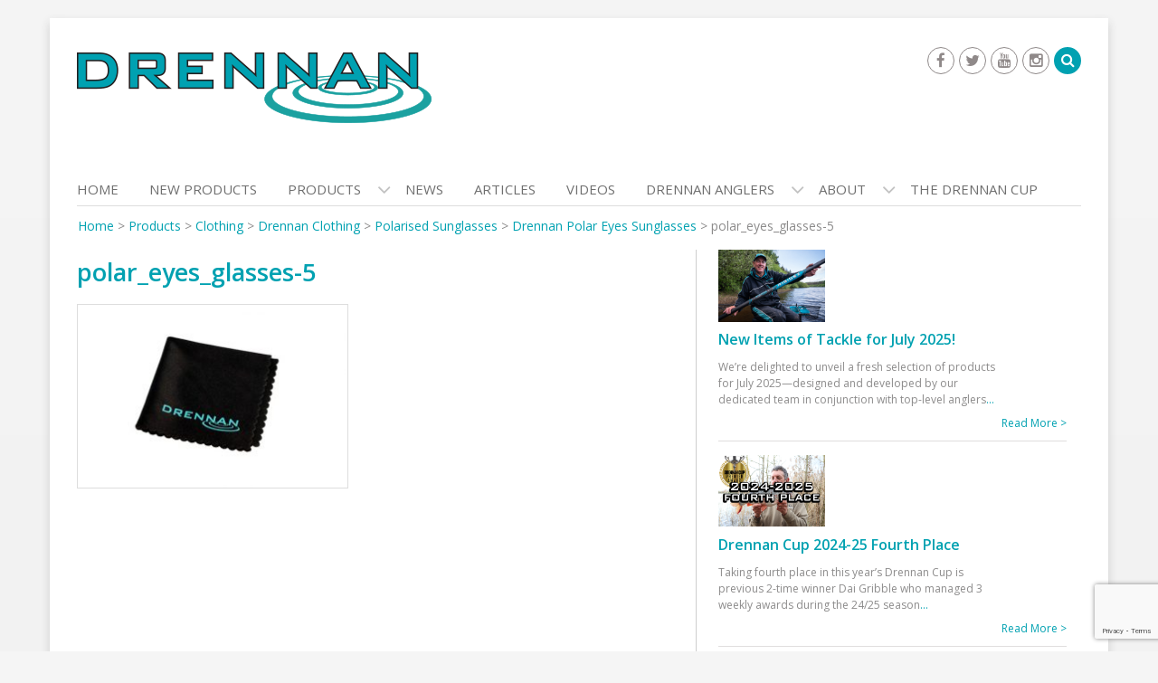

--- FILE ---
content_type: text/html; charset=utf-8
request_url: https://www.google.com/recaptcha/api2/anchor?ar=1&k=6LcIRPMqAAAAACftq9fLn6Q0Jcuuq1ucW31bE_EA&co=aHR0cHM6Ly93d3cuZHJlbm5hbnRhY2tsZS5jb206NDQz&hl=en&v=PoyoqOPhxBO7pBk68S4YbpHZ&size=invisible&anchor-ms=20000&execute-ms=30000&cb=ytfh1nz2tfmc
body_size: 48524
content:
<!DOCTYPE HTML><html dir="ltr" lang="en"><head><meta http-equiv="Content-Type" content="text/html; charset=UTF-8">
<meta http-equiv="X-UA-Compatible" content="IE=edge">
<title>reCAPTCHA</title>
<style type="text/css">
/* cyrillic-ext */
@font-face {
  font-family: 'Roboto';
  font-style: normal;
  font-weight: 400;
  font-stretch: 100%;
  src: url(//fonts.gstatic.com/s/roboto/v48/KFO7CnqEu92Fr1ME7kSn66aGLdTylUAMa3GUBHMdazTgWw.woff2) format('woff2');
  unicode-range: U+0460-052F, U+1C80-1C8A, U+20B4, U+2DE0-2DFF, U+A640-A69F, U+FE2E-FE2F;
}
/* cyrillic */
@font-face {
  font-family: 'Roboto';
  font-style: normal;
  font-weight: 400;
  font-stretch: 100%;
  src: url(//fonts.gstatic.com/s/roboto/v48/KFO7CnqEu92Fr1ME7kSn66aGLdTylUAMa3iUBHMdazTgWw.woff2) format('woff2');
  unicode-range: U+0301, U+0400-045F, U+0490-0491, U+04B0-04B1, U+2116;
}
/* greek-ext */
@font-face {
  font-family: 'Roboto';
  font-style: normal;
  font-weight: 400;
  font-stretch: 100%;
  src: url(//fonts.gstatic.com/s/roboto/v48/KFO7CnqEu92Fr1ME7kSn66aGLdTylUAMa3CUBHMdazTgWw.woff2) format('woff2');
  unicode-range: U+1F00-1FFF;
}
/* greek */
@font-face {
  font-family: 'Roboto';
  font-style: normal;
  font-weight: 400;
  font-stretch: 100%;
  src: url(//fonts.gstatic.com/s/roboto/v48/KFO7CnqEu92Fr1ME7kSn66aGLdTylUAMa3-UBHMdazTgWw.woff2) format('woff2');
  unicode-range: U+0370-0377, U+037A-037F, U+0384-038A, U+038C, U+038E-03A1, U+03A3-03FF;
}
/* math */
@font-face {
  font-family: 'Roboto';
  font-style: normal;
  font-weight: 400;
  font-stretch: 100%;
  src: url(//fonts.gstatic.com/s/roboto/v48/KFO7CnqEu92Fr1ME7kSn66aGLdTylUAMawCUBHMdazTgWw.woff2) format('woff2');
  unicode-range: U+0302-0303, U+0305, U+0307-0308, U+0310, U+0312, U+0315, U+031A, U+0326-0327, U+032C, U+032F-0330, U+0332-0333, U+0338, U+033A, U+0346, U+034D, U+0391-03A1, U+03A3-03A9, U+03B1-03C9, U+03D1, U+03D5-03D6, U+03F0-03F1, U+03F4-03F5, U+2016-2017, U+2034-2038, U+203C, U+2040, U+2043, U+2047, U+2050, U+2057, U+205F, U+2070-2071, U+2074-208E, U+2090-209C, U+20D0-20DC, U+20E1, U+20E5-20EF, U+2100-2112, U+2114-2115, U+2117-2121, U+2123-214F, U+2190, U+2192, U+2194-21AE, U+21B0-21E5, U+21F1-21F2, U+21F4-2211, U+2213-2214, U+2216-22FF, U+2308-230B, U+2310, U+2319, U+231C-2321, U+2336-237A, U+237C, U+2395, U+239B-23B7, U+23D0, U+23DC-23E1, U+2474-2475, U+25AF, U+25B3, U+25B7, U+25BD, U+25C1, U+25CA, U+25CC, U+25FB, U+266D-266F, U+27C0-27FF, U+2900-2AFF, U+2B0E-2B11, U+2B30-2B4C, U+2BFE, U+3030, U+FF5B, U+FF5D, U+1D400-1D7FF, U+1EE00-1EEFF;
}
/* symbols */
@font-face {
  font-family: 'Roboto';
  font-style: normal;
  font-weight: 400;
  font-stretch: 100%;
  src: url(//fonts.gstatic.com/s/roboto/v48/KFO7CnqEu92Fr1ME7kSn66aGLdTylUAMaxKUBHMdazTgWw.woff2) format('woff2');
  unicode-range: U+0001-000C, U+000E-001F, U+007F-009F, U+20DD-20E0, U+20E2-20E4, U+2150-218F, U+2190, U+2192, U+2194-2199, U+21AF, U+21E6-21F0, U+21F3, U+2218-2219, U+2299, U+22C4-22C6, U+2300-243F, U+2440-244A, U+2460-24FF, U+25A0-27BF, U+2800-28FF, U+2921-2922, U+2981, U+29BF, U+29EB, U+2B00-2BFF, U+4DC0-4DFF, U+FFF9-FFFB, U+10140-1018E, U+10190-1019C, U+101A0, U+101D0-101FD, U+102E0-102FB, U+10E60-10E7E, U+1D2C0-1D2D3, U+1D2E0-1D37F, U+1F000-1F0FF, U+1F100-1F1AD, U+1F1E6-1F1FF, U+1F30D-1F30F, U+1F315, U+1F31C, U+1F31E, U+1F320-1F32C, U+1F336, U+1F378, U+1F37D, U+1F382, U+1F393-1F39F, U+1F3A7-1F3A8, U+1F3AC-1F3AF, U+1F3C2, U+1F3C4-1F3C6, U+1F3CA-1F3CE, U+1F3D4-1F3E0, U+1F3ED, U+1F3F1-1F3F3, U+1F3F5-1F3F7, U+1F408, U+1F415, U+1F41F, U+1F426, U+1F43F, U+1F441-1F442, U+1F444, U+1F446-1F449, U+1F44C-1F44E, U+1F453, U+1F46A, U+1F47D, U+1F4A3, U+1F4B0, U+1F4B3, U+1F4B9, U+1F4BB, U+1F4BF, U+1F4C8-1F4CB, U+1F4D6, U+1F4DA, U+1F4DF, U+1F4E3-1F4E6, U+1F4EA-1F4ED, U+1F4F7, U+1F4F9-1F4FB, U+1F4FD-1F4FE, U+1F503, U+1F507-1F50B, U+1F50D, U+1F512-1F513, U+1F53E-1F54A, U+1F54F-1F5FA, U+1F610, U+1F650-1F67F, U+1F687, U+1F68D, U+1F691, U+1F694, U+1F698, U+1F6AD, U+1F6B2, U+1F6B9-1F6BA, U+1F6BC, U+1F6C6-1F6CF, U+1F6D3-1F6D7, U+1F6E0-1F6EA, U+1F6F0-1F6F3, U+1F6F7-1F6FC, U+1F700-1F7FF, U+1F800-1F80B, U+1F810-1F847, U+1F850-1F859, U+1F860-1F887, U+1F890-1F8AD, U+1F8B0-1F8BB, U+1F8C0-1F8C1, U+1F900-1F90B, U+1F93B, U+1F946, U+1F984, U+1F996, U+1F9E9, U+1FA00-1FA6F, U+1FA70-1FA7C, U+1FA80-1FA89, U+1FA8F-1FAC6, U+1FACE-1FADC, U+1FADF-1FAE9, U+1FAF0-1FAF8, U+1FB00-1FBFF;
}
/* vietnamese */
@font-face {
  font-family: 'Roboto';
  font-style: normal;
  font-weight: 400;
  font-stretch: 100%;
  src: url(//fonts.gstatic.com/s/roboto/v48/KFO7CnqEu92Fr1ME7kSn66aGLdTylUAMa3OUBHMdazTgWw.woff2) format('woff2');
  unicode-range: U+0102-0103, U+0110-0111, U+0128-0129, U+0168-0169, U+01A0-01A1, U+01AF-01B0, U+0300-0301, U+0303-0304, U+0308-0309, U+0323, U+0329, U+1EA0-1EF9, U+20AB;
}
/* latin-ext */
@font-face {
  font-family: 'Roboto';
  font-style: normal;
  font-weight: 400;
  font-stretch: 100%;
  src: url(//fonts.gstatic.com/s/roboto/v48/KFO7CnqEu92Fr1ME7kSn66aGLdTylUAMa3KUBHMdazTgWw.woff2) format('woff2');
  unicode-range: U+0100-02BA, U+02BD-02C5, U+02C7-02CC, U+02CE-02D7, U+02DD-02FF, U+0304, U+0308, U+0329, U+1D00-1DBF, U+1E00-1E9F, U+1EF2-1EFF, U+2020, U+20A0-20AB, U+20AD-20C0, U+2113, U+2C60-2C7F, U+A720-A7FF;
}
/* latin */
@font-face {
  font-family: 'Roboto';
  font-style: normal;
  font-weight: 400;
  font-stretch: 100%;
  src: url(//fonts.gstatic.com/s/roboto/v48/KFO7CnqEu92Fr1ME7kSn66aGLdTylUAMa3yUBHMdazQ.woff2) format('woff2');
  unicode-range: U+0000-00FF, U+0131, U+0152-0153, U+02BB-02BC, U+02C6, U+02DA, U+02DC, U+0304, U+0308, U+0329, U+2000-206F, U+20AC, U+2122, U+2191, U+2193, U+2212, U+2215, U+FEFF, U+FFFD;
}
/* cyrillic-ext */
@font-face {
  font-family: 'Roboto';
  font-style: normal;
  font-weight: 500;
  font-stretch: 100%;
  src: url(//fonts.gstatic.com/s/roboto/v48/KFO7CnqEu92Fr1ME7kSn66aGLdTylUAMa3GUBHMdazTgWw.woff2) format('woff2');
  unicode-range: U+0460-052F, U+1C80-1C8A, U+20B4, U+2DE0-2DFF, U+A640-A69F, U+FE2E-FE2F;
}
/* cyrillic */
@font-face {
  font-family: 'Roboto';
  font-style: normal;
  font-weight: 500;
  font-stretch: 100%;
  src: url(//fonts.gstatic.com/s/roboto/v48/KFO7CnqEu92Fr1ME7kSn66aGLdTylUAMa3iUBHMdazTgWw.woff2) format('woff2');
  unicode-range: U+0301, U+0400-045F, U+0490-0491, U+04B0-04B1, U+2116;
}
/* greek-ext */
@font-face {
  font-family: 'Roboto';
  font-style: normal;
  font-weight: 500;
  font-stretch: 100%;
  src: url(//fonts.gstatic.com/s/roboto/v48/KFO7CnqEu92Fr1ME7kSn66aGLdTylUAMa3CUBHMdazTgWw.woff2) format('woff2');
  unicode-range: U+1F00-1FFF;
}
/* greek */
@font-face {
  font-family: 'Roboto';
  font-style: normal;
  font-weight: 500;
  font-stretch: 100%;
  src: url(//fonts.gstatic.com/s/roboto/v48/KFO7CnqEu92Fr1ME7kSn66aGLdTylUAMa3-UBHMdazTgWw.woff2) format('woff2');
  unicode-range: U+0370-0377, U+037A-037F, U+0384-038A, U+038C, U+038E-03A1, U+03A3-03FF;
}
/* math */
@font-face {
  font-family: 'Roboto';
  font-style: normal;
  font-weight: 500;
  font-stretch: 100%;
  src: url(//fonts.gstatic.com/s/roboto/v48/KFO7CnqEu92Fr1ME7kSn66aGLdTylUAMawCUBHMdazTgWw.woff2) format('woff2');
  unicode-range: U+0302-0303, U+0305, U+0307-0308, U+0310, U+0312, U+0315, U+031A, U+0326-0327, U+032C, U+032F-0330, U+0332-0333, U+0338, U+033A, U+0346, U+034D, U+0391-03A1, U+03A3-03A9, U+03B1-03C9, U+03D1, U+03D5-03D6, U+03F0-03F1, U+03F4-03F5, U+2016-2017, U+2034-2038, U+203C, U+2040, U+2043, U+2047, U+2050, U+2057, U+205F, U+2070-2071, U+2074-208E, U+2090-209C, U+20D0-20DC, U+20E1, U+20E5-20EF, U+2100-2112, U+2114-2115, U+2117-2121, U+2123-214F, U+2190, U+2192, U+2194-21AE, U+21B0-21E5, U+21F1-21F2, U+21F4-2211, U+2213-2214, U+2216-22FF, U+2308-230B, U+2310, U+2319, U+231C-2321, U+2336-237A, U+237C, U+2395, U+239B-23B7, U+23D0, U+23DC-23E1, U+2474-2475, U+25AF, U+25B3, U+25B7, U+25BD, U+25C1, U+25CA, U+25CC, U+25FB, U+266D-266F, U+27C0-27FF, U+2900-2AFF, U+2B0E-2B11, U+2B30-2B4C, U+2BFE, U+3030, U+FF5B, U+FF5D, U+1D400-1D7FF, U+1EE00-1EEFF;
}
/* symbols */
@font-face {
  font-family: 'Roboto';
  font-style: normal;
  font-weight: 500;
  font-stretch: 100%;
  src: url(//fonts.gstatic.com/s/roboto/v48/KFO7CnqEu92Fr1ME7kSn66aGLdTylUAMaxKUBHMdazTgWw.woff2) format('woff2');
  unicode-range: U+0001-000C, U+000E-001F, U+007F-009F, U+20DD-20E0, U+20E2-20E4, U+2150-218F, U+2190, U+2192, U+2194-2199, U+21AF, U+21E6-21F0, U+21F3, U+2218-2219, U+2299, U+22C4-22C6, U+2300-243F, U+2440-244A, U+2460-24FF, U+25A0-27BF, U+2800-28FF, U+2921-2922, U+2981, U+29BF, U+29EB, U+2B00-2BFF, U+4DC0-4DFF, U+FFF9-FFFB, U+10140-1018E, U+10190-1019C, U+101A0, U+101D0-101FD, U+102E0-102FB, U+10E60-10E7E, U+1D2C0-1D2D3, U+1D2E0-1D37F, U+1F000-1F0FF, U+1F100-1F1AD, U+1F1E6-1F1FF, U+1F30D-1F30F, U+1F315, U+1F31C, U+1F31E, U+1F320-1F32C, U+1F336, U+1F378, U+1F37D, U+1F382, U+1F393-1F39F, U+1F3A7-1F3A8, U+1F3AC-1F3AF, U+1F3C2, U+1F3C4-1F3C6, U+1F3CA-1F3CE, U+1F3D4-1F3E0, U+1F3ED, U+1F3F1-1F3F3, U+1F3F5-1F3F7, U+1F408, U+1F415, U+1F41F, U+1F426, U+1F43F, U+1F441-1F442, U+1F444, U+1F446-1F449, U+1F44C-1F44E, U+1F453, U+1F46A, U+1F47D, U+1F4A3, U+1F4B0, U+1F4B3, U+1F4B9, U+1F4BB, U+1F4BF, U+1F4C8-1F4CB, U+1F4D6, U+1F4DA, U+1F4DF, U+1F4E3-1F4E6, U+1F4EA-1F4ED, U+1F4F7, U+1F4F9-1F4FB, U+1F4FD-1F4FE, U+1F503, U+1F507-1F50B, U+1F50D, U+1F512-1F513, U+1F53E-1F54A, U+1F54F-1F5FA, U+1F610, U+1F650-1F67F, U+1F687, U+1F68D, U+1F691, U+1F694, U+1F698, U+1F6AD, U+1F6B2, U+1F6B9-1F6BA, U+1F6BC, U+1F6C6-1F6CF, U+1F6D3-1F6D7, U+1F6E0-1F6EA, U+1F6F0-1F6F3, U+1F6F7-1F6FC, U+1F700-1F7FF, U+1F800-1F80B, U+1F810-1F847, U+1F850-1F859, U+1F860-1F887, U+1F890-1F8AD, U+1F8B0-1F8BB, U+1F8C0-1F8C1, U+1F900-1F90B, U+1F93B, U+1F946, U+1F984, U+1F996, U+1F9E9, U+1FA00-1FA6F, U+1FA70-1FA7C, U+1FA80-1FA89, U+1FA8F-1FAC6, U+1FACE-1FADC, U+1FADF-1FAE9, U+1FAF0-1FAF8, U+1FB00-1FBFF;
}
/* vietnamese */
@font-face {
  font-family: 'Roboto';
  font-style: normal;
  font-weight: 500;
  font-stretch: 100%;
  src: url(//fonts.gstatic.com/s/roboto/v48/KFO7CnqEu92Fr1ME7kSn66aGLdTylUAMa3OUBHMdazTgWw.woff2) format('woff2');
  unicode-range: U+0102-0103, U+0110-0111, U+0128-0129, U+0168-0169, U+01A0-01A1, U+01AF-01B0, U+0300-0301, U+0303-0304, U+0308-0309, U+0323, U+0329, U+1EA0-1EF9, U+20AB;
}
/* latin-ext */
@font-face {
  font-family: 'Roboto';
  font-style: normal;
  font-weight: 500;
  font-stretch: 100%;
  src: url(//fonts.gstatic.com/s/roboto/v48/KFO7CnqEu92Fr1ME7kSn66aGLdTylUAMa3KUBHMdazTgWw.woff2) format('woff2');
  unicode-range: U+0100-02BA, U+02BD-02C5, U+02C7-02CC, U+02CE-02D7, U+02DD-02FF, U+0304, U+0308, U+0329, U+1D00-1DBF, U+1E00-1E9F, U+1EF2-1EFF, U+2020, U+20A0-20AB, U+20AD-20C0, U+2113, U+2C60-2C7F, U+A720-A7FF;
}
/* latin */
@font-face {
  font-family: 'Roboto';
  font-style: normal;
  font-weight: 500;
  font-stretch: 100%;
  src: url(//fonts.gstatic.com/s/roboto/v48/KFO7CnqEu92Fr1ME7kSn66aGLdTylUAMa3yUBHMdazQ.woff2) format('woff2');
  unicode-range: U+0000-00FF, U+0131, U+0152-0153, U+02BB-02BC, U+02C6, U+02DA, U+02DC, U+0304, U+0308, U+0329, U+2000-206F, U+20AC, U+2122, U+2191, U+2193, U+2212, U+2215, U+FEFF, U+FFFD;
}
/* cyrillic-ext */
@font-face {
  font-family: 'Roboto';
  font-style: normal;
  font-weight: 900;
  font-stretch: 100%;
  src: url(//fonts.gstatic.com/s/roboto/v48/KFO7CnqEu92Fr1ME7kSn66aGLdTylUAMa3GUBHMdazTgWw.woff2) format('woff2');
  unicode-range: U+0460-052F, U+1C80-1C8A, U+20B4, U+2DE0-2DFF, U+A640-A69F, U+FE2E-FE2F;
}
/* cyrillic */
@font-face {
  font-family: 'Roboto';
  font-style: normal;
  font-weight: 900;
  font-stretch: 100%;
  src: url(//fonts.gstatic.com/s/roboto/v48/KFO7CnqEu92Fr1ME7kSn66aGLdTylUAMa3iUBHMdazTgWw.woff2) format('woff2');
  unicode-range: U+0301, U+0400-045F, U+0490-0491, U+04B0-04B1, U+2116;
}
/* greek-ext */
@font-face {
  font-family: 'Roboto';
  font-style: normal;
  font-weight: 900;
  font-stretch: 100%;
  src: url(//fonts.gstatic.com/s/roboto/v48/KFO7CnqEu92Fr1ME7kSn66aGLdTylUAMa3CUBHMdazTgWw.woff2) format('woff2');
  unicode-range: U+1F00-1FFF;
}
/* greek */
@font-face {
  font-family: 'Roboto';
  font-style: normal;
  font-weight: 900;
  font-stretch: 100%;
  src: url(//fonts.gstatic.com/s/roboto/v48/KFO7CnqEu92Fr1ME7kSn66aGLdTylUAMa3-UBHMdazTgWw.woff2) format('woff2');
  unicode-range: U+0370-0377, U+037A-037F, U+0384-038A, U+038C, U+038E-03A1, U+03A3-03FF;
}
/* math */
@font-face {
  font-family: 'Roboto';
  font-style: normal;
  font-weight: 900;
  font-stretch: 100%;
  src: url(//fonts.gstatic.com/s/roboto/v48/KFO7CnqEu92Fr1ME7kSn66aGLdTylUAMawCUBHMdazTgWw.woff2) format('woff2');
  unicode-range: U+0302-0303, U+0305, U+0307-0308, U+0310, U+0312, U+0315, U+031A, U+0326-0327, U+032C, U+032F-0330, U+0332-0333, U+0338, U+033A, U+0346, U+034D, U+0391-03A1, U+03A3-03A9, U+03B1-03C9, U+03D1, U+03D5-03D6, U+03F0-03F1, U+03F4-03F5, U+2016-2017, U+2034-2038, U+203C, U+2040, U+2043, U+2047, U+2050, U+2057, U+205F, U+2070-2071, U+2074-208E, U+2090-209C, U+20D0-20DC, U+20E1, U+20E5-20EF, U+2100-2112, U+2114-2115, U+2117-2121, U+2123-214F, U+2190, U+2192, U+2194-21AE, U+21B0-21E5, U+21F1-21F2, U+21F4-2211, U+2213-2214, U+2216-22FF, U+2308-230B, U+2310, U+2319, U+231C-2321, U+2336-237A, U+237C, U+2395, U+239B-23B7, U+23D0, U+23DC-23E1, U+2474-2475, U+25AF, U+25B3, U+25B7, U+25BD, U+25C1, U+25CA, U+25CC, U+25FB, U+266D-266F, U+27C0-27FF, U+2900-2AFF, U+2B0E-2B11, U+2B30-2B4C, U+2BFE, U+3030, U+FF5B, U+FF5D, U+1D400-1D7FF, U+1EE00-1EEFF;
}
/* symbols */
@font-face {
  font-family: 'Roboto';
  font-style: normal;
  font-weight: 900;
  font-stretch: 100%;
  src: url(//fonts.gstatic.com/s/roboto/v48/KFO7CnqEu92Fr1ME7kSn66aGLdTylUAMaxKUBHMdazTgWw.woff2) format('woff2');
  unicode-range: U+0001-000C, U+000E-001F, U+007F-009F, U+20DD-20E0, U+20E2-20E4, U+2150-218F, U+2190, U+2192, U+2194-2199, U+21AF, U+21E6-21F0, U+21F3, U+2218-2219, U+2299, U+22C4-22C6, U+2300-243F, U+2440-244A, U+2460-24FF, U+25A0-27BF, U+2800-28FF, U+2921-2922, U+2981, U+29BF, U+29EB, U+2B00-2BFF, U+4DC0-4DFF, U+FFF9-FFFB, U+10140-1018E, U+10190-1019C, U+101A0, U+101D0-101FD, U+102E0-102FB, U+10E60-10E7E, U+1D2C0-1D2D3, U+1D2E0-1D37F, U+1F000-1F0FF, U+1F100-1F1AD, U+1F1E6-1F1FF, U+1F30D-1F30F, U+1F315, U+1F31C, U+1F31E, U+1F320-1F32C, U+1F336, U+1F378, U+1F37D, U+1F382, U+1F393-1F39F, U+1F3A7-1F3A8, U+1F3AC-1F3AF, U+1F3C2, U+1F3C4-1F3C6, U+1F3CA-1F3CE, U+1F3D4-1F3E0, U+1F3ED, U+1F3F1-1F3F3, U+1F3F5-1F3F7, U+1F408, U+1F415, U+1F41F, U+1F426, U+1F43F, U+1F441-1F442, U+1F444, U+1F446-1F449, U+1F44C-1F44E, U+1F453, U+1F46A, U+1F47D, U+1F4A3, U+1F4B0, U+1F4B3, U+1F4B9, U+1F4BB, U+1F4BF, U+1F4C8-1F4CB, U+1F4D6, U+1F4DA, U+1F4DF, U+1F4E3-1F4E6, U+1F4EA-1F4ED, U+1F4F7, U+1F4F9-1F4FB, U+1F4FD-1F4FE, U+1F503, U+1F507-1F50B, U+1F50D, U+1F512-1F513, U+1F53E-1F54A, U+1F54F-1F5FA, U+1F610, U+1F650-1F67F, U+1F687, U+1F68D, U+1F691, U+1F694, U+1F698, U+1F6AD, U+1F6B2, U+1F6B9-1F6BA, U+1F6BC, U+1F6C6-1F6CF, U+1F6D3-1F6D7, U+1F6E0-1F6EA, U+1F6F0-1F6F3, U+1F6F7-1F6FC, U+1F700-1F7FF, U+1F800-1F80B, U+1F810-1F847, U+1F850-1F859, U+1F860-1F887, U+1F890-1F8AD, U+1F8B0-1F8BB, U+1F8C0-1F8C1, U+1F900-1F90B, U+1F93B, U+1F946, U+1F984, U+1F996, U+1F9E9, U+1FA00-1FA6F, U+1FA70-1FA7C, U+1FA80-1FA89, U+1FA8F-1FAC6, U+1FACE-1FADC, U+1FADF-1FAE9, U+1FAF0-1FAF8, U+1FB00-1FBFF;
}
/* vietnamese */
@font-face {
  font-family: 'Roboto';
  font-style: normal;
  font-weight: 900;
  font-stretch: 100%;
  src: url(//fonts.gstatic.com/s/roboto/v48/KFO7CnqEu92Fr1ME7kSn66aGLdTylUAMa3OUBHMdazTgWw.woff2) format('woff2');
  unicode-range: U+0102-0103, U+0110-0111, U+0128-0129, U+0168-0169, U+01A0-01A1, U+01AF-01B0, U+0300-0301, U+0303-0304, U+0308-0309, U+0323, U+0329, U+1EA0-1EF9, U+20AB;
}
/* latin-ext */
@font-face {
  font-family: 'Roboto';
  font-style: normal;
  font-weight: 900;
  font-stretch: 100%;
  src: url(//fonts.gstatic.com/s/roboto/v48/KFO7CnqEu92Fr1ME7kSn66aGLdTylUAMa3KUBHMdazTgWw.woff2) format('woff2');
  unicode-range: U+0100-02BA, U+02BD-02C5, U+02C7-02CC, U+02CE-02D7, U+02DD-02FF, U+0304, U+0308, U+0329, U+1D00-1DBF, U+1E00-1E9F, U+1EF2-1EFF, U+2020, U+20A0-20AB, U+20AD-20C0, U+2113, U+2C60-2C7F, U+A720-A7FF;
}
/* latin */
@font-face {
  font-family: 'Roboto';
  font-style: normal;
  font-weight: 900;
  font-stretch: 100%;
  src: url(//fonts.gstatic.com/s/roboto/v48/KFO7CnqEu92Fr1ME7kSn66aGLdTylUAMa3yUBHMdazQ.woff2) format('woff2');
  unicode-range: U+0000-00FF, U+0131, U+0152-0153, U+02BB-02BC, U+02C6, U+02DA, U+02DC, U+0304, U+0308, U+0329, U+2000-206F, U+20AC, U+2122, U+2191, U+2193, U+2212, U+2215, U+FEFF, U+FFFD;
}

</style>
<link rel="stylesheet" type="text/css" href="https://www.gstatic.com/recaptcha/releases/PoyoqOPhxBO7pBk68S4YbpHZ/styles__ltr.css">
<script nonce="ffqQuTj7OpKVtwmv5BS_KA" type="text/javascript">window['__recaptcha_api'] = 'https://www.google.com/recaptcha/api2/';</script>
<script type="text/javascript" src="https://www.gstatic.com/recaptcha/releases/PoyoqOPhxBO7pBk68S4YbpHZ/recaptcha__en.js" nonce="ffqQuTj7OpKVtwmv5BS_KA">
      
    </script></head>
<body><div id="rc-anchor-alert" class="rc-anchor-alert"></div>
<input type="hidden" id="recaptcha-token" value="[base64]">
<script type="text/javascript" nonce="ffqQuTj7OpKVtwmv5BS_KA">
      recaptcha.anchor.Main.init("[\x22ainput\x22,[\x22bgdata\x22,\x22\x22,\[base64]/[base64]/[base64]/[base64]/cjw8ejpyPj4+eil9Y2F0Y2gobCl7dGhyb3cgbDt9fSxIPWZ1bmN0aW9uKHcsdCx6KXtpZih3PT0xOTR8fHc9PTIwOCl0LnZbd10/dC52W3ddLmNvbmNhdCh6KTp0LnZbd109b2Yoeix0KTtlbHNle2lmKHQuYkImJnchPTMxNylyZXR1cm47dz09NjZ8fHc9PTEyMnx8dz09NDcwfHx3PT00NHx8dz09NDE2fHx3PT0zOTd8fHc9PTQyMXx8dz09Njh8fHc9PTcwfHx3PT0xODQ/[base64]/[base64]/[base64]/bmV3IGRbVl0oSlswXSk6cD09Mj9uZXcgZFtWXShKWzBdLEpbMV0pOnA9PTM/bmV3IGRbVl0oSlswXSxKWzFdLEpbMl0pOnA9PTQ/[base64]/[base64]/[base64]/[base64]\x22,\[base64]\\u003d\x22,\x22LwMkw4XCkBMvcjbCoxY7wq7CqyIPNcKSd8K9wqPDlFJFwqYYw5HCksKPwpLCvTcfwqtLw6FswpjDpxR/[base64]/CpMKgLMOLwpUjRD4Bw5I0NxLCkC9OVT8ABQ91CyMEwqdHw7tqw4oKP8KoFMOgT3/[base64]/DjcOuw4TDp8KTw67DjhEhO0kPO8OvYSfDjjDCnnwaQlAfaMOCw5XDrMKTY8K+w7kxE8KVIsKzwqAjwrM1fMKBw6Mkwp7CrFYGQXM6woXCrXzDncKAJXjCqcK+wqE5wrfCuR/DjS0/w5IHNcK/[base64]/DhsOHR8KdSVgYKMKbJcOsw7zDqwzDs8Orwr4Bw6ZqGm93w5bChHEdVsOTwp4Xwq/CkcK2J3E/w77DojxbwrnDkQl3K2zCl1DDh8OYV3Nkw5zDisKhw5AAwpbDmVjCnWTCu3bDlUcqZxvCkcKCw6x9EcKvLhlYwq4cw5oLwqbDiRERBsOtw6PDusKcwpjDucKDOsK6HcOWAsOnXMKYNMKsw7/CqMOXQ8K2b3dbworCisK3GsOxWMKlcAnDmCPCicOOwqzDo8OGFAl/w43DnsORwr1Jw5DCocONwpnDmsKGeGXDuH3CnFvDkWTCgcKHH0jDtlErUMOqw7RIO8KdfMOtw70kw6fDo2bDuQsSw7vCh8O/w6UpSMKzImg/[base64]/wq5AM8Okw6rDpcOPwrljAz4UwrTCocKVawpWFQ/Cj1BZM8O3f8KbP2xSw7/DpTrDuMKmLMOgVMKgGcKNS8KSdcOiwrNOwpQ/[base64]/Cn8K2woHCo2MIHMKEwp5nw75YFMK1wqfCssKsCQDCssOldhvCoMKDDBTChcKWwpbCgF3DkiDChMOMwqhvw6fCsMOUJ0vDgBzCiVDDusKrwq3Dqx/DhH0ow4seGsOSdMOQw4DDtRHDiBDDhzjDvCxdLXM2wp8BwqvClSMwaMOUA8Oyw6N2UBchwqEdW1jDiwPDqsO/[base64]/WXpqwqvCvzAEP8KfFFDDvELDqMKvw53Cs18eesKXMcO6ewbDhMOCEHzCv8OaV1vCgcKKGzbDo8KqHi/CkCTDsgLDujXDkHzDrz9xwr3Cs8O+U8KCw4c/[base64]/CiGw0wpsww5NvcsOkwqTDmMO8L8Ogw49Uw5hsw4UqRlUmDwzCj1vCgUnDq8OeMsKELxMgw79CHcOrKylYw5HDo8KeZVXCqsKIAmRESMK+VsO3LgvDhn0Lw4pBEnXDhSIqDGbCisOpHMO8w47ChA41w7oDw5sKw6XDpiUnwrXDvsO/w5xCwoDDrsK8w4gVV8KewqfDuz4CZcK9L8OVLAwJw7ByESbDhcKUScK9w5ZMY8KsS1nDghTDt8K/wo/Cn8Kbwpx6JMOof8K2worDuMKyw7Jkw5fDvgbDtsKkwp8fEXhzYAEsw5PCqsKAN8OfWsKuZx7CqArCk8Kiw6ohwr4fIMOSVyxgw6TDlMKwQ2wZeCLClMKeO3jDnlZEbcOjPsK1XhoFwqbDlcOdwpHDhhgGUMOywp7DncK3w70Bwo9hw4dCw6LDvcKRUcK/PMOrw49LwrB2XMOsGkI/wovCrCFawqPDtgg+w6zDgRTDhUY3wqrCk8O+w5NTHnDDn8Omwq1cB8OFUcO7w5VUHcOsCmQbcW3Dn8Kbe8OeGsKqaAV3UsK8K8KWQ1tuMRLDt8OMw7xMTsKDYmcJQk54wr/Cj8K2TDjDhgfDk3LCgw/CtsOywqxrEMKKwpTCkTjDgMO2axrCoHQGYlNGUMKhM8OhVR7Dpg9+w5IaAW7DnsKgwonChsOjJyM8w7LDmXZmTQLCjcK8wrrCicOFw5vDh8KWw7TDkMO7woBWZmXCq8OTG0A/T8OEw6IEw7/Dt8OGw7rDuWrDpcKmwr7Cn8KtwpcmSsKiKH/DvcKCVMKOe8O0w5zDvzRLwq9ywrsOTsK8Jy/DksKJw4zDumTDg8O9wojCh8OsYQsww4LCmsK4wrfDn0tcw6gMUcKEwr0dZsKKw5VBwrhUBHhCRHbDqBJhR2FKw79AwrHDq8KgwpTDgTJPwopJwo8QP1cpwr3DlMOrfcO7X8O0VcKYbkgyw5p5wpTDvGDDjDvCmW89LcOGwoEqEcOhwqxkw7/DgEHDvkYEwqvDh8KWw7LCvMOVKcOtw5bDisKHwppZTcKceD9Yw6fCt8Osw6zCu08NWxs5OMOqek7CkcOVHBDDk8Kpw5/[base64]/wrpENsOBwqAMVsKuwrU5w4AhbcOOwozDoyQtwpjDtUjCg8OtcnzDo8K3Z8KUWsKcwojCh8KRBX8Ww7LDpBNpMcKMwq0VQCfDixwjw6JVIUhJw6HCn017wqvDp8OmfsKhwqzCoCjDu3QBw57DjCxeWBR/[base64]/[base64]/DrsKafz8mFnXDvMOCw5USR8OreMOlw5ZgUcKYw7BDwrPCjsO/w7PDocKSwpTCgnjDlijCqVDDm8OOdMKXcMOAX8OfwrvDn8OBDnvCiE00w6Agwo0lw7jCu8K5wrhRwpzCn3QSViV6wo11wpPCryfDp0BjwqLDoARtDl/DkXBTwrnCty/DncOaQGY+F8OQw4fClMKWw54rMcKkw6jCuRHCu3zCvG4Iw7lrSX0kw5k2wqULw4EeD8K+dhzDi8O0cjTDo0rCmy/[base64]/McOFwqtDMcKEwoLDsRPCrQwZG8K6wrzCtQMNwrzCph9YwpBuwrE6wrUTMFLCjBDCoW/ChsO5R8OTTMKMw7vCjMOywowowqPCssKhH8OVwpx9w5pSUxAtL0chwrXCvMOfG1jDk8ObTsOxFcOZIHrCuMOwwoTCs24tfnnDj8KUR8Ojwo0iRAHDq0N5w4HDlTHCoF3DocOXacOsFVrDhxfDoAvDl8Ojw5HCsMOvwqLCuiBmwq7DicOGE8OEw7UKRcK/[base64]/CjwRwFsKVIMO/w4PDr8K9PQHChXHCm8OYOsK5ZGDClsOKwrzDk8OUY1bDtEsUwpU9w6vCu0AWwrxqQR3Du8KvGcKQwqbClD9pwoQGIibCpnXCuxErGsO6BTLDuRXDpU/[base64]/DrMKDEFXDuU/CjktfGcO7AcOcX2UlNTLDmE9lw6YywrPDr3UMwpQ3w4ZlHE/[base64]/UQbCrcKew4JIHCLDscK4w7XDhMO9w7dkHUnCmRbChcKrHg5OF8O+AsK6w4vCoMOsGVUlwoksw6TCvcOgfcKZd8KhwpAAVyDDs34eQMOLw4kLw57DscOtEcKdwqjDsH1CX2TDp8KMw7bCrBjDt8OUTcO9AsOUbTbDmMOvwq/Dt8OkwpTDqsOjDBDDri1EwqIsLsKdF8OgRwnDmHc9WT9XwpDCrXUobTJZTsKvBcOYwoY6wq1tYsK1JTPDiHTDh8KdV1XCghFkAMKgwpvCo1XDuMKvw6J6bBzCkMOMwovDsFsLw6vDt1/DhcOXw5HCtj3DmVTDmMOZw4J9GsOUDcKWw719bQvCmg0KdcOxwrgDwpnDjmfDuxLDuMONwr/DpFLCkcKJw6nDhcKpdVhjCsOSwpTClMOmZCTDgFHCm8K0XVzCl8KcUMKgwpPCs33Cl8OWwqrCvABUw5wFw53CrMOuwrbCt0VUfHDDsHLDpMKPHsKEFjNvAlYcbMK6wqh/wpvCryItw6MEw4d9OlVrw58YGgfCl23Dmhw/w61Vw6LChsKidcKiFjIbwqDCtcONHAImwrgnw55PVD/DmsOww50vYcO3wrHDjiUCOMOFwq/Di1RSwqUyMsOCUEXCsXHCnMOEw7h2w5nCl8KPwqLCkcKyTnDDpsOUwpQLLsOvw6HDslAPwpcyGx8KwpJzw6rDksOdNx8Cw40zw6/[base64]/Dkj/CtsKbwr3DpzgdMMK/w6HDkgnDtEfCi8K2UGzDpx3CicOQQ3LCg10wRcKewo3DqxcJXibCgcKrw7ged1cSw53CiCnDon4sCkN7wpLCoiFsHUVhP1fCpmB3wp/DpGjCsW/DhcOhwrzCmX0/wq9OXMKvw4/[base64]/ClsOraE7Drw3DgsOuwr4Lw6HDjMO7wocpW8K9wrYrwr7CvmLCqMOlwqw7asOeRT7Cm8OFbC1xwrpvX0DClcKTw5TCi8ODwo0BdMK6GBgJw70Twpo7w4fDhn4rbsO4w7zDqsK8w63CvcK0w5LDji8cw7/Cr8OTwqklA8O/wpQiw7PCqHzDhMK6wpDCpiQqw6lhw7rCp1HCucO/[base64]/[base64]/NilFQ8OcwrXDnzBqwpzDqcKKZsOFw7LDi8KRwqnDq8O2wqHDocK0wqbCjSXCiG3Ct8KKwqVSUsOLwrIUGEPDilgjPwzDusOYcsKpRMOWw6fDvzJcJMKyLGrDnMKhY8O/wrNLwqRgwo1TP8KBwop/LMOJdhd1wq51w5HDuT/Do28YLGXCs2nDrndvw4kRwqvCr0MTw7nCgcKdw74lN0LCvW3CqcOAdSfDucOxwrEKFMOBwoHDiwc8w6wawqbCg8ONw7ADw6dOBHXCmioGw6tawqzDs8OlHj7CjTIAZV/DvsOqw4Rxw73CulvDgcOtw5HDnMK2K1Rswp1ewqB9BMOOZcOtw4jCisOJw6bCksOew4Fbdl7CuCRvJj8Zw5dmJ8OGw4h/[base64]/DlkvDmVnDjCfCqWcaw5TCoGINF8K2Ri/DqMOIGsKiw5/CiDQaecKoIGbCi3/CuTcSwpZsw77CjTTDhQDDl2LDnX9nUcK3dcOaAcK/eUbDvsKqwq5Dw7nCjsO/w5XCgcKtwp7CvMKxwpXCusOTw5cOK35kRn/CgsKUDHlYwoslw6wOwpbChR3CiMK7JmHCgVXChXXCsmR6ZAnCjRBNXCwBwr0Pw7smdwPDr8OpwrLDnsOAFzdQw4hHJsKMw4UQwpRGSsO9w73Dnz5nw5hdw7/CoTB1w4wswpbDiXTCjEPClsOvwrvCvMKNE8KqwrHCjGF8wqwhwo1+wotKZ8Ocw6pRC0hXBgTDjEfCvMOqw73DgD7DhMKWSCbCrMOiw63Dl8ORwoHDo8KRw7Jiwokqwr4UUhxxwoI+woJRw7/DiCvCtSBEOTEswoHDmjIuw7DDuMOlwo/DmS0zaMKhwo8pwrDCqcOwScKHFgDCtmfCiUjClmILw5xsw6HDrDpkPMK0WcKdKcKTw6xkZEVzNUDDrcOnQjkfwpvCkgfDpTvCscKKccO2w7Iuwo8dwoonw5XCsiLChSRCZAFvR3rChyXDtR/DvmdHH8OIwphuw6TDlgDCusK5wqbDocKWRVXCrsKtwpUhwozCrcK5wq0tU8K3QsOQwoLDpsOqw5BFw64YK8KTwpvDncOHRsK8wqxuAMKHw4hpQzjCsivDscO3M8OEdMOvw6/DjDAbAcO5d8Kiw75Tw7REwrZ/woJYc8KaeGHDgWxbw4VHBVF3V0/CqMKww4UIY8ORwrrCusOVw4REXyRTLMO+w4YXw5lHDysYZ2LCncKAFlrDscO/[base64]/DvFV0AMKHw4o0w5cOwrbCjR8UDyLCkMOtWTBLw4HCrsOQwqDCqX/Ds8K9J2EEYlItwqZ9wr3DpRDCmnJswq0wTHzCmMKLRMOoe8K9wp7DgsK/wrvCthPDsVsRw4LDpMKZwpNYf8KGAEnCtcOYWl3Dum9mw7dXwp4nCRbDpVNXw4zCi8Kew7kdw4QiwoPCj0t8RsKNwq0HwoRGwogHdjPCuhjDtT5Yw4HCrcKEw5/[base64]/ChSjDp8OlwqFJPsKwHcKmJsKNw6x7w7JNwp0Tw7BJw4cmwqIZCFkZL8OHwrtKw5nDsD8gFnMww7fCux9/w40DwodNwrfCo8KXw7zCmXZNw7I9HMKyIsOUR8KBYMKCbR7CrS5dKyUJwojDucOwR8O8cRDDjcKRb8OAw4BNwofChXXCicOJwqXClCLDucKNwpLDnAPDjVLCm8OFwoLDoMKcOMOAC8KEw7osNcKTwoAvw7HCrsK5c8O2wobDlXFzwonDhywgw6pdwp7CjioNwo/DiMOVw6tBD8K3acO0WzPCty5eVmAOAcO2YsK2wqgEJxLDjTnCu07DmMOGwpLDrAIiwqbDumzCux/[base64]/Kx8iw5hBYMK+E8ONEzpfwqjDhsO2eARawrXCjWp5w79sFsK0woAfwqVgw6QbOsKCw7kVw741IhdrTMOkw48SwqLCgCoWbHbClhtEwqjCvMOOw6Aow57CrmNaC8OJV8KYTHYVwqQpw7bDtsOtJMOLwow6w7Y9VMKDw7U8RSlGP8KlIcKJw47CtcOoJsOSRW/DlHxeEz4qcGBvwpPCjcOHC8KCF8Ofw7TDjjzCq1/CkCBlwoVJw4bDuGNHHVdjXMOUdh5two/CpwDClMO2w4IJwqDCncKEwpLClcOWw5J9wpzCjGkPw4zCj8KewrPCm8OWw6nCqD4VwoxYw7LDpsOzw4rDmW3CmsOzw7VkMH8/[base64]/B0DDrMKQw6PCiMOPODdPXXFNwq7ChMO9OEPDmApTw63ClX1Bwq7DvMOSZ0nCtA7CrH7CohnCkMKxScK/wroANsKmQcOww68FRMKjwoNmNsKMw5dUTyDDqsKwQsOfw54IwpxAGcKLwojDr8O7wpzCg8O4QQRyfGx1wqEWWXvCkE9aw6bCsk8ofGXDqsKrPRElGFnCqcOOwrU6w5HDswzDs3DDmXvCnsObbWsJCEgoF08GQcKLw4ZpCzQIfMOhVsOWP8Ocw7cNXWp+dXRuwr/DkMKffVc5QwLCk8K1wr0ewrPDrVd0w6ECBQsbesO/wrkkNcOWMmd4w7vDnMKVwqdNwpkpw7t2GMOdw5vCmcOBPMOxZHp7wpDCuMOuw6/DsRrDgC7DmsKod8O6Di0aw6DCj8K/wrIOLSJFw6/DhQ7Dt8OYecO8wq9Sd0/DkizDrD9FwpBRKipNw5wCw4nDkcKTM1DCk2vCvcKfPhjCgyrDoMOiwrB/wozDvcO2CDzDq0guIyrDt8K4wrrDoMOOwpV4VsOgfMKjwqpOOxtpV8Oywpokw7hRGGk4JA0uf8O0w7E9ehMiX3PCqsOELcOhwpfDtlLDocKzZDDCrhzCrHJbbMONw7AKw5LCi8KBwoFRw44Nw7EsO3YxIUdKLn/[base64]/ci/[base64]/[base64]/b8KzI8OnVMKUOMOFw7rCtH/CucKIfFUowpxJH8KKP2sFQMKRCcOkw4zDicOow5DCgsOABcKdUTR3w6LCqsKvw5J7w57DkzTCgsONwrfCgnvCtxbDhHwqw5vCsWt5w7vDq0rChVlmwqfDsm7DgcOYdVTCosOkwrVZKcK2NkowHcOaw4Bow5bDi8KRw67Cix0ra8O6wpLDo8K1wr4/wpQeQcKdX2DDjUzDjMKjwr/[base64]/DhAfDnMORDmrDtn4iwrjCkhMuOlnCgTgub8KWe1nCgmYGw5TDscKZwpscaHvCglwOO8K/G8OswpHDtQTCvQHDmsOnRcKiw7jCmMOnwqchGADDlcK/RMKnw7IBKcOAw7UvwrTChMOcIcKQw4AQw4g2eMO+VhHCrsK0wq1nw4/CgsKWw5zDgcOpPRLDhcKUGS3CqHDCukbCkMK7w5gtfcONRUdcNyMiJgsZw5jCvCIswrXCqUHDk8Ojw5wFw4jCuC0IHTzCu1gdDRDDjnYvwolcKRbDpsOgwq3Cvm9lw4xowqPDgcKiwpDDtGbCrMO1w7kYwprCrcK+RMKDJE4Gw75tRsKma8OEUDtlccK/worCoBbDhnF1w5tXHsKOw63DhMOEw5tDQ8Oyw6bCjUTCsF8yX0wzw5dkKknCrsK+wrtsGCtgUFMBwolow64DE8KILDN9wpoQw6JXWDrDp8OMwpxNw57DnGMqRsOCbyM8XMOIwo3CuMOTKMK9GMObb8KIw68zPW1LwoBhemzCtD/[base64]/DlUfCvHLDo8KewpYte8OEYGXDlCzCo8OHfcKKSDjDk3XCpz/DkwnCn8OtCRhuwqp5w5fDoMK5w4bDgE/ChMO5w4XCo8O/cynClCDDj8OPJMK2U8OwWsKkXMOdw6vDkcO9w7tLYGXCmyLDpcOpEMKKwqrCnMORAWIPdMOOw4VYUS0Kw59lKTbCrMO8OsOVwq0XbcOlw4QHw5nClsK+wrzDi8O7wpLCnsKmaVzCjw8gwpjDjDTCkVXDk8K8DcOww6ItAsKGw4AoaMOJw5AuTyUBwot6w7LCl8O/w7PDj8OCaCoDaMOowprCnWzCr8OYZ8KZw63DtMO9wqPDsGvDvMOew45PIMOWBlUeMcO5NQHDlUMaXMO9L8K7wqtJIMOwwo/CpEQ3BmRYwosnwqrCjsO1wrvDtsOlQFxPEcKWwroCw5zCkXdmIcKFwrDCn8KgBwtDS8Oqw4duw57Cm8KxBB3Cl07Cj8Ojw7ZswqjCnMKccMK/YiTDnsOIT2/Cl8KLw6zCvcKvwrtsw6PCsMK8TMKVF8KJRWrDo8OzKcKAwpwjJRtAw4bCg8OoJnoTJ8O3w5gUwoTCkcORAMOuw4sWwocxfmYWwoV5w7M/Ghxaw7oUwrzCp8KfwqrCjcOrKkbDhFfCvMOUw4Mpw4sKwoMSw4UAw5V5wrvDkcOEYsKIdsOtcGEUwovDjMKCw5vCgcOmwrBew77Ck8Ojbx4pLsKQAsOFGRdewqfDsMOMAMOsUDMQw7bChWHComleeMKhVC1Lwr/[base64]/w7PCozvDrcKJC8Owwos4OsOfBUXCpsKEwo7DkB7DhGNswrk8CnMDQHcLwr0AwofCk2t5J8KZw7EiQcKRw67Ck8OzwqXDvQR9wpArw6oFw4lHYgHDszg4IMKqwqzDpgzDpiF+AmfCvMOiMsOiw7rDgFDCjGtNw54xwrjClBHDmBjChsOUPsO2wpAtDG/[base64]/CrzHDuiTCo8KXXkPCnAbCm8K6ThVvfDgreMKbw4RTwpBWJw/DkUZuw6fCiAkKwozCpzPDosOjPRtnwq4NaDIaw49oTMKlSMKDw5lEJ8OmP33Cm35QYx/DrMOGKcKZVlg7FgXCtcO/[base64]/wp/DlkpYwqhNw5nCmCDCnDgrSDsxw5p7EsKxwr7CnMOGwpfDucKcw4U6woJgw6Zrw44ew4jCqQfClMKYCMOtf3tjKMOzw5d4acOeADxJWsKRZyrCoTIww7xIdMKPd2/DoCvDscKjH8OcwrzDr1rDkXLDrR9GacOpw7LCr29jamXCj8KXBsKtw4Q+w4tiwqfCucKvEHQ6U2ZoLMK+W8OdeMOJSMO7VApvEA9bwokaH8KhYsKLdsObwpXDmcOZw7wqwqTCtR0/w4cVw4DCosKZasKvMVwawqjCsB8OWURFalMnw614RsORw57Dl2TDknfCkGEqPMOnf8KBw7rDsMKBVgjDr8OKXWLDmMOgGsOQLh0xIsKNw5fDp8OuworCrHPCrMOfE8KKwrnDg8KJS8OfOcKgw4x4K0Egw5/ChFnCrcOvQ2jDswnCrWQMwpnDiGxOe8KdwrrChk/CmD1Fw6sQwqvCt2vCuCHDiljCsMKbNMOzwothWMOiH3jCpcOew6PDmHUQeMOswqbDvzbCuipZN8K1R1jDpMKZWC7Co2/[base64]/CnsOUTMOYw74fwrtHwq1rLz/[base64]/wobCmsKAMRfDscK9woXCmSs4w7dYwojDgRzDhGLDjcOew4vCv3owXGl0wqxVIAvDjXfCgFpvJlJISsK1dsKjwr/CvGYaOhDClcKPw5nDhSrDmsK8w4LCikRew6NvQcOlMClRasOjUMOyw6bCjBfCnnBjKGbCkcOOC35lfHNZw6LDu8OlEcOIw48mw4A9GWsnecKHXMOzw6PDv8KJbcKQwrESw7DDmCnDuMOXw5HDskc3w74bw6bDicKLKncuGsOnOMKGX8O7wp9cwrUUAR/Dsk94eMO2wokdwrTDiQ3DuhfDrybDocKIwpHDjcKjQk4KKcKTw5/DrsOyw6HCicOBBlnCvWnDt8OwfsKGw79/wobCkMODwpx8w4FXdR0jw7fCjsO+XMORw59kwqDDlWXCqzLCp8Oqw43DpMOHXcK2wrs6w7LCm8Odwo5IwrHDiDXDhDzDrmlSwoDDmHHCihRHesKKSsOVw7BSworDmMOACsKeNEB/VsOOw6DDusODw67Ds8Obw7rCmMO0J8KoVCTDimjDssOuwpTCl8Khw5bClsKrB8Ojw48LVn9xB3XDhMOeNcOkwpxyw74Ew4fDusK+w7gawqjDqcKUU8Oiw7xAw7UbO8KiXQLCi0/ChDtvw4DCpsOoVj3DllobGzHCq8K6ccKIw4pKw6rCv8ORHihAfcOAOEowacOjW17CrQlFw7rCgGFEwp/[base64]/WsK9w51dw6x4JzlGF8Kiw6RYUBzDp8KcFMK/w48YKMOpwq8PdkzDrVPCghnDt1fCg2daw7QCQcOXw4Vkw4I0Y3XCusO9MsK/w6/DuVjDlDhcw7DDi2/DvFvCrsOfwrXDsmswIC7Du8O1w6BlwqtZIcOYF2HCvMKdwobDhTErUVnDtcOnw65zPEDCgcOMwrp6w6rCvcKNT1BxGMK2w48hw6/Dr8OyAcOXwqbDp8KSwpNNQHA1wprCiS7DmcKowo7CkcKNDsO8wpPDqi9Uw5bCjkI+wprDjikRwo1ewoXDvltrwqkTwprDk8OFRTPCtFvCoRTDsyAZw73DkmzDjRrDthrDp8Kzw4zDv1MVd8ONwpLDhwtqwrPDhhvClBPDnsKeX8KoblzCjcOLw4/[base64]/CjcOsVsKxX2jDsnjCoRzCu2/CrcOBwq7DkcO9w7HCvxofBR4jcsKWw4/DsVNcwr1OZDrDvTvDpsKiwoDCrBrDmXTCtMKTw5vDnMKPwozDkCklDMOERMK5QAbDjj3Cv0fDpsKXGwfCmRAUwpFfwo7Dv8KUFl4Dw7kmwrbDhVPDjA7CoE/Dn8OlRl3Dt0IpJmcsw6RCw77ChcOxWD4Fw4c0S1U+aHUsGjfDhsKfwrbDu37Dh1YOGQFBw6/Dg1HDqxjDncKgWkLDkMO0cwLCq8KaOCozDDhWJXR7GE/DvysLwodBwq47SsOiX8KZwrzDsRQSLMOaQm7CnMKkwojCgcOQwq7Dm8Orw7nCqQHDv8KFaMKbwrZmw67CrUvDkHXDi15Rw5lmQ8OVMG/DnsKNw6hWecKHFFLDohAZw7nDiMKZZsKHwrlDHMOPwrtbe8Ogw68FC8KcHsORYSRIwq3DoifCssOJL8Kow6nClMO7wpxtw6LCi3TDhcOAw6jCnVTDmsKjwq91w6TDtxUdw4BeHFzDn8K/wrzCrQdDdcOcbMKCAD5gD2zDjMKnw6LCpcOjw7ZNw5LDgsOyXmU9wqLCjj3DnMK2wro5M8KFwonDqsKNHQTDssKnfXzCnCI4wqnDvTghw4BUwpINw5M6w5LDisOKGcKDw6pccRsvX8O3wpx1wowSczhCBz/DqX7Ct2NewofDgSJFPlEZw4xrw7jDvcK9K8K6wpfClcKIHMK/[base64]/wqDCtxsrwoNaT0LCiGACw5xTMxN/cRDDjHhtOF1Vw6lNwrVIw7zCrcOQw4jDvyLDrm9owr/CqUMVCwTDhMKLbCYxwqpYGTLCkcOfwqrDh2TCksKuw7xkwr7DgMO6FcKvw4lyw4nDq8OoG8KsS8Kjw47CrAHCoMOac8Klw7B/w686RMKOw58PwpBww7vCmyDDtHPCtyhDZMKHbsOaKcKww75UX20HKcKrS3TCtiBDXsKvwqB4ERw3w6/[base64]/CtMOqw7sQwqXDkjoGwoTCqDArGcKVS8KcU3LCtSnDlcKBG8KZwpnDjMOEJ8KEW8KscTUCw6p+wprCgSFBW8OVwoILwozCv8K8ER7Dj8OpwpFRLWXDng93wq/[base64]/DgcOYSD3DhcO0wpUdw5VOIMOgfCcZZ8OIAAZcw654w6Ynw6DDi8OywpIGHx5ywoRTJMOOwq7CvGJRVxR9wrQUDn/Ci8KUwpxmwq0PwpPDnsOuw7k3wo1+wpvDssKGw57CtE3DpMKFXQdQKnBHwplYwpxIU8Oew6TDl10JORDDk8KEwrZewoETYsKvw4ZzVljCpil2wqs8wpbCog/DmRg2w4PDuEbCnCPCh8Oow6shaT49w6hFFcKqZ8Khw4fCjkPCsTXCsyjDnsOew7zDs8K0JcOAJcO/wrVuwr4VD2FYbsO9EsOXwo0qelBqBlY4RsKpHl9BeTXDscKcwoU8wrAEGB3DrMKAWMOGCcKtw5rDrcKPTiFpw6vDqgZYwoxkCsKHScOwwpLCp2DCqcOed8Knw7F1TB3DpcO3w6ZjwpMBw5vChMOzZ8Kxbyd/c8K4w4/CmMO1wq0AWsOcw6DCrcKFb3JkQ8Kdw48aw68jSMOpw7o6w5Y4fcOyw4dHwq9uEcKBwosqw57DvgzDuVvCqcKqw6wXwrLDsCbDlGdzQcKrw6hXwoLCtMKyw7TCiEvDtcKjw5l+bEbClcOgw6rCoQvCisOjwo/DoELClsOzXcKhcVIdRG3DgQDDrMKQW8KaZ8KFRms2STpuwpkFw7fCqsOXOsOXV8Odw5ZjYX9+wpNZcjTDjAsET1bCl2bCucO8wp/[base64]/KwjDo8KFw4/ClcKPEix8dhI5TcKow6jCnMK5wrjCv2LDuG/DpsOEw4HCv3RJWMKuT8Kkb11zd8O4w7cawqJIfCjDtMOeUWJULsKhwojCnxhnwqZAIkQXQmbCo3rDisKNw7LDi8K0NgXDrsKEw4/DiMKSHzJiBV/Cs8OXQVPCqAkzwqNAwqhxJnLDpMOiw7NRFU9UBsKrw7AaAMK8w6ZsL097J3HDk0lyBsOJw7Bfw5HCqWHCtsKAwqxZesO7PVItPA0HwqXDu8OIbsK+w5PDojpUSTHCnmkEwqFpw7DCi3lDaQ9xwq/Dtj4AW2QhE8OTH8O+wpMVw5bDm0LDmENLwqDDoQ50w5LDgglHKsKTw6EBwpPDrcOuwp/CjsKQJMKpw4/DmWhcw6xGw7o/[base64]/EMOQCRFnZcKJEyDDljl8TmgtwoXCmcOFw7/CrMK8RcOmYcOcaH5Yw6gmwrHCiVk7YMKeSAHDhXXCocK3NnbCqcKkNsONW0VeIcO2DsOSOWHDoARLwogZwooLVMOkw4vCv8KdwqfCqcOSwowxwrt9w5/DmWHCncO2wqXCjBzCtcOnwq4VXcKNNyvCg8OzEcKyYMOVwqzDoCvCrsKNN8KxCRd2w4zCs8Kfwo0sHMKaw7HCgzzDrsKQBcKdw5JRw6PCisOZw7/DhwUiwpd7w7TDmMK8ZMKZw7LCvsKQc8OcNilew6ddwpR4wr7DmBnCpMO8K20zw6jDhsKXUCEUwpLDkMOlw58XwprDg8OFw5rDsFF8TXrCvyUswq3DpcOSG2nCtcOYG8KVJMKlwpHDuTc0wrDCn0h1G2/DiMK3f1pcNiJFwrkCw5t8LcOVRMO8ZHg1XzbCq8OVUhpwwrwpw4k3FMKQWgABw5PCqX9Fwr7CoCFpw7XClsKTNFdcSEsbJRgDwo3DqsO5w6R7wrLDk3jDsMKsIcKRCVLDiMOdecKQwoXDmg7CrsOUEcK9TWbChA/DqsOyIgjCmyPDpsKhW8K1dlYveF4TJ2/DkcOXw5YgwqBKPQ06w4DCvsKXw5TDj8KAw5/CqgEyJ8OSZD3CgwBLw6TCt8O5YMO7wqLDjyrDh8KlwqpYP8Kqw7fDpMOkZBYdasKIw6nColIuWGhww7jDncKWw742fjzCsMK3w6HDg8K2wq3CtwwIw7M5w7PDlg/CtsOEWHEPBjMdw7lmdMK2w5lWL23Ds8K+wqzDvHJ8JsKCJsK9w7sEwqJHHsKSC2LDuzJVUcKVw5p6wosVH2VqwrNPZF/CiG/DksK+w7AQMMKFexrDvMOgw5TDoBzCr8OfwoXCvMO5S8KiOlXDrsKJw4DCriEcaW/Dt3TDmBHDvcKiXnp5Q8KfJ8OZLlMtAjJ1w7tEZCrCmmRsJG5COcOLeAvCjsKQwpPDnnIAFcOgTjjCjQPDgsKXCTFGwoN3biLCvWI3wqjDsEnDjMOTaw/CjMKew500FcKsJ8O0QjHCl3kGw5/Djy/CrcKiwq/Do8KmOk9uwp9Ow7YMK8KdLsOZwojCojlAw7zDtDdmw5/DmxvCqVg/[base64]/CpBlrGkRhwoHCuXfDuWDDoUpxQTlqw6XCp2HDlcOGw44Dw79Rel1Vw549QmNTPMOtwo0/w609w6tDw4DDgMKsw4nDtwTCp37Dp8OXYhx6bnzDhcOKwqHCshPDpgMIJyDDt8OWGsOqw7R+aMK4w5nDlsKnBsKRdsKHwogEw4Idw7djwqPCpBfCi1QJVsKiw5Jhw745NlQUwrwkw7bDkcOkw4/CgFl8XcOfw4zCkU4QwozDrcKqCMOZdivDujbDninDtcKSD2bCp8OBKcO3wp8YDBVvWSXDsMKcZivDmkNnPTtYelHCr3fDpsKkEsO7LsKeVGHDng/CriXDtgpkw7s2YcOIG8OTwojCoBQSVVfDvMKlEHoGw64vwqV7wqkYbHE3w60AbF3CtCvDsGEKw4jDpMK/[base64]/[base64]/[base64]/[base64]/DsDDDqcK6IsOdSMKrwrJSWsOEbsKzwqV8wqnDsgskwrMmHsObw4DDqcOxXMOoWcOVZhzCjsOJS8OOw6dXw5N0F3ERe8KWwq/CpyLDkkrDkFTDvMOFwq0iwoJKw53CmWBLUwN3w5QSLzbCvBYuTQfCnCTCo0tUIEE3WVnChcO1N8OkLMOkw5nDrgfDh8KYQsOfw6JFW8OCQFfDo8KIEE1aHsOOJ1jDoMOwfT3CisK7w7LDqcOEAMKvK8KGe119JzbDiMKgNxzChMK/w4zChcOpbC/Crx4TUcKMPB7CgcOcw4QVAsKcw4RzC8KMOMKzw6nDu8KwwozCmsO/w59OT8KGwqwkEis7wpLCh8OYOBRAdA1wwoQCwrgwIcKIZsKbw7B9I8K/[base64]/fsKew5dgT8KLwoDCq8K/w4XDtMOkHcKdAjDDvsKfewdtN8K8UgfDt8KBTMKKBzxSI8OkICoywpTDpD8mesKFw5A/w77DmMKpwojCrcK8w6vCqBvDg3HDjsKsYQ4+RGoAwpfCjwrDt33CsTHChMK1w5siwqgOw6J2dEF+c0/Ctnsmwr0hwptZw7vDsHbDuATCr8OrGlZQw7/DicOBw4jCmCPCn8K/SMOuw7NgwqUkchN1WcKIw7PChsOqw4DDm8KEAMO1Vk7Cr0lRwpLCjsOEDcO1wpdWwoIFGcOBwo0hYELCmMKvwpxBZcOEGnrCqMO5bw4VKVBISEbCgENwbXbDkcKHV2xbecKcTMK8w7HDuXXCsMKQwrQCw5TCkQLCgMKCFWvClMOlRMKQFlrDh2LDuXJgwrtww6J/wpDCvUrDucKKfkbCjcOHH2nDoQXDn208w4nDmAFvw5wfw7PClR51wpgGN8KJIsKKw5nDoSMJw5XCusOpRsKkwoF5w7YkwqnCiCUQBXLCuHHClcKMw6bCj1TDpXQrcS8rCMKnwrRswobDlcKkwobDv3HChyEMw5E3YcKnwp/DjcKDwp3CnjErw4FBK8KRw7TCn8K4dyMMwpoVd8OOJ8K6wq8/aSfChWU9wq7DisKAR0xSQy/CjsONEsKVwpbCiMKyJcKAwpoIKcO7aS/Cq1nDssKOTcOpw53CocKjwpNqWzQMw711XjDDjcOGwr1JJzXDjFPCtMK/wqNmWzkrw6XCuUUKwqE4Ow3Dg8OXw4nCtHRNw79NwqLCunPDkSduw6DDpwDDhsOcw5YHScK6wq/[base64]/CrnpcMsKFw4bCoD/[base64]/YVHDrcKJORXCuiRDI2LDi8Odw4rDrMOuwp1jwoTDtMKPwqR8w7l5wrMZw5nCi397w48Rw4w/wqssPMKDSMKsdsKmw7sZHMKBw6R7DMO9w4FEw5BBwrgZw6TCh8O0NcO6w7fCjhccwoBvw54dYVZ2w7/DmcK1wr7DpDzCmMO5IcOFw6I9KsKBwqV4QT7Cg8OnwofCgjTCmcKAFsKsw5LDuVrCscK9wqQvwrXDuhNeXiolc8Oewqs5wpDCksKyccOfwqTChcK6wp/ClMO3MzgGHsKLAsKCQlsdCnzDsQ9swqw0E3bCgsKjU8OIaMKBwqUkwpjCoSJ1w5jCg8O6SMOpMhzDlMKPwrk8XTfCiMKyaUdVwoxVU8Ovw7hkw47Cq0PCq1vChj/DpsOJPMOHwpnCtibClMKhwrrDklhZKsKdYsKFw7rDmkfDlcKNZcK9w7nCqcK7LnkFwpTCslXDmTjDljdCc8O7WXVSf8Kaw7bCvsKASRnCvw7DvinCs8O6w5dVwpR4U8KBw7fCo8ORw4d4wphlAcKWMGw/[base64]/CvEbDu8KSMx8Kw6h3w44ZKsK2dsKOfQF4OVbCqz/DihvDpEDDrDnCk8Kqw4JIwqXDpMOuChbDmGnCjcKCLHfCjQDDkcOuw78/KcOCQ0d9woDCl1nDik/DuMKIfcKiwqHCoAJFHX3Ch3DDoFbCqXE9cgbDhsOxwqMSwpfDgMOuZUzCpB1haXPCk8K3w4HDmGbCocKGPVbDjMKRCmJPwpZ8w7LDrsOPaQbCssK0F0oBB8O6DgzDnRDDhcOTCX/CmBUwS8K3wofCh8KmVsOww4PCuCRSwrlywplMFALCrsOfcMKjwrlOY0N8NGg5KsKSWwRDfXzCojELQTc7woLDqDTCscKfw4nDhcOnw5ABfCrChsKEw5QqRTnDtMOwXBV/wp0IY2wbNMOqw7TDtsKKw5F9wqkjXDnCrl9IKsKZw61fRsKNw7oBwqZubsKIwowuEgJkw6BNccK/w6RLwo3Dt8OCGUPCksKBRysVw7gFw6ZdcyjCqcOIdETCqg4GUm82Rj9Lwr8zXGfDrzHDpsOyBgJ3V8K4Y8KOw6Z/cCLCk2rDsVpsw6UjaybCgMOSwpTDuhHDmsOVYMOow7ItDWVoOgrDnGNdwqPDosO1BCLDnMKmMglzZ8Ofw6PDisKpw7DCgU/[base64]/CscObBsK8VMKwbsKfwrnCj37Dt8KQBcOkdBrDqifCm8K6w6DCqwVeVcOOw5svOmt+RkzCq10GdcK6w5EGwp4EPxDCv3/[base64]/CoypLXm/[base64]/DicO9K8OBaRFSX20DNQTCkcOkEMO/MMKpwqAresKzN8ObI8KXTcKGwovCsS/DtxtvXQDCgsKwah3CnMOAw4jChMOHfCrDk8O3aDZHW1PCvDRHwq/DrcKxa8OZf8OXw4DDtgzCrkFHw4HDgcKVJnDDjFgiHzrCskMrJC1PZ1TChHEWwrBJwpghVw5QwotGO8K0X8KgFcOOwonCh8KEwo3CnTHCux5hw69Rw5gRCCTCgU7Ci3E1NsOCwr00VinDhg\\u003d\\u003d\x22],null,[\x22conf\x22,null,\x226LcIRPMqAAAAACftq9fLn6Q0Jcuuq1ucW31bE_EA\x22,0,null,null,null,1,[16,21,125,63,73,95,87,41,43,42,83,102,105,109,121],[1017145,449],0,null,null,null,null,0,null,0,null,700,1,null,0,\[base64]/76lBhnEnQkZnOKMAhk\\u003d\x22,0,0,null,null,1,null,0,0,null,null,null,0],\x22https://www.drennantackle.com:443\x22,null,[3,1,1],null,null,null,1,3600,[\x22https://www.google.com/intl/en/policies/privacy/\x22,\x22https://www.google.com/intl/en/policies/terms/\x22],\x22j+/ArJpSZx8d5cgmrE4beYhU8DTh8LZ0iPS9p1wh4jM\\u003d\x22,1,0,null,1,1768670134393,0,0,[184],null,[205,60,3],\x22RC-EUCY-OgnNgjSMQ\x22,null,null,null,null,null,\x220dAFcWeA5ANiF0oHElJ5h2U8wFeBnAs5ywghLYZFzpSQFVIsK8He4GBwAAgLrk-f3LrXWFVGfaWDdwhvMuhOz4HQU3ARndaOBKWA\x22,1768752934589]");
    </script></body></html>